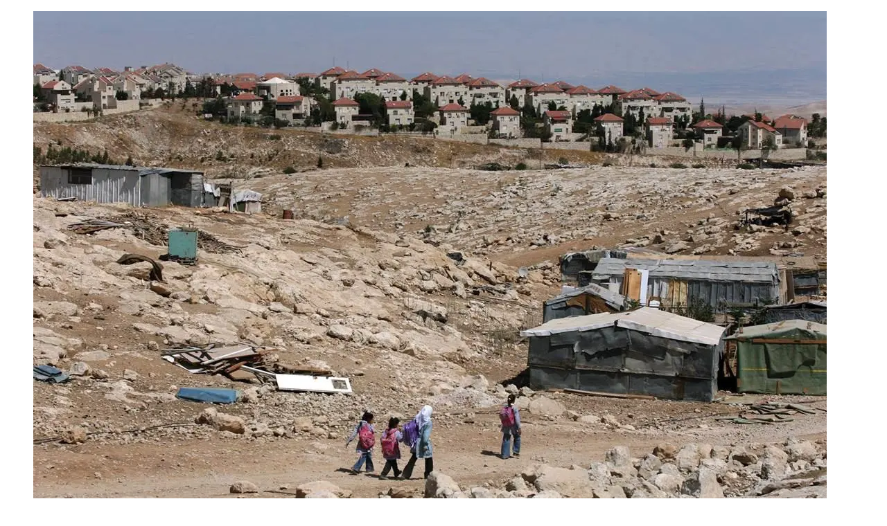

--- FILE ---
content_type: text/html; charset=UTF-8
request_url: https://www.hrw.org/modal/32082
body_size: 324
content:
<!DOCTYPE html>
<html lang="en" dir="ltr" prefix="og: https://ogp.me/ns#">
  <head>
    <title>Modal | Human Rights Watch</title>
    <meta name="robots" content="noindex" />
    <meta name="viewport" content="width=device-width, initial-scale=1.0" />
  </head>
  <body class="ltr">
      <div class="dialog-off-canvas-main-canvas" data-off-canvas-main-canvas>
    <div class="page">

  <main class="main" role="main">
      <div class="overflow-auto">
    



<div class="container-large max-w-lg mx-auto px-6 sm:px-8 md:pr-14 md:pl-24 x2l:px-0 x2l:mx-32 x3l:mx-auto">
          
      </div>
  </div>

    <div>
        <div>
    <div data-drupal-messages-fallback class="hidden"></div><div id="block-hrw-design-content">
  
    
      
<div class="views-element-container form-group mx-sm-3"><div class="js-view-dom-id-00cfc34a62e24dab653ad9c692fe4bd1bff3ac7dc3ccd9d0cf73a5d28700e733">
  
  
  

  
  
  

      <div class="views-row">
<div>
  



<figure class="figure figure--modal text-center info ">
  <div class="figure__media relative inline-block mx-auto">
                              
      <img src="/sites/default/files/multimedia_images_2017/cover.jpg" alt="Palestinian Bedouin school children walk towards their tents on September 15, 2010 at their Bedouin camp outside the Israeli West Bank settlement of Ma&#039;ale Adumin. Israel does not recognize the Bedouins’ property claims and has demolished homes and school" loading="lazy"  class="bg-white"   />
                        </div>
        <figcaption class="figure__info text-left font-serif text-xs md:text-sm lg:text-base mx-auto text-white mt-8 max-w-xs">
              <span class="figure__caption">
            <div data-field="field-body"><p>Palestinian Bedouin school children walk towards their tents on September 15, 2010 at their Bedouin camp outside the Israeli West Bank settlement of Ma'ale Adumin. Israel does not recognize the Bedouins’ property claims and has demolished homes and schools in the area.</p>
</div>
      </span>
                    <span class="figure__credit">
            <div data-field="field-image-copyright">© 2010 Abbas Momani/AFP/Getty Images</div>
      </span>
          </figcaption>
    </figure>
</div>
</div>

    

  
  

  
  
</div>
</div>

  </div>
<div id="block-hrwlightboxes">
  
    
      
  </div>

  </div>

    </div>
    
  </main>

</div>
  </div>

  </body>
</html>
